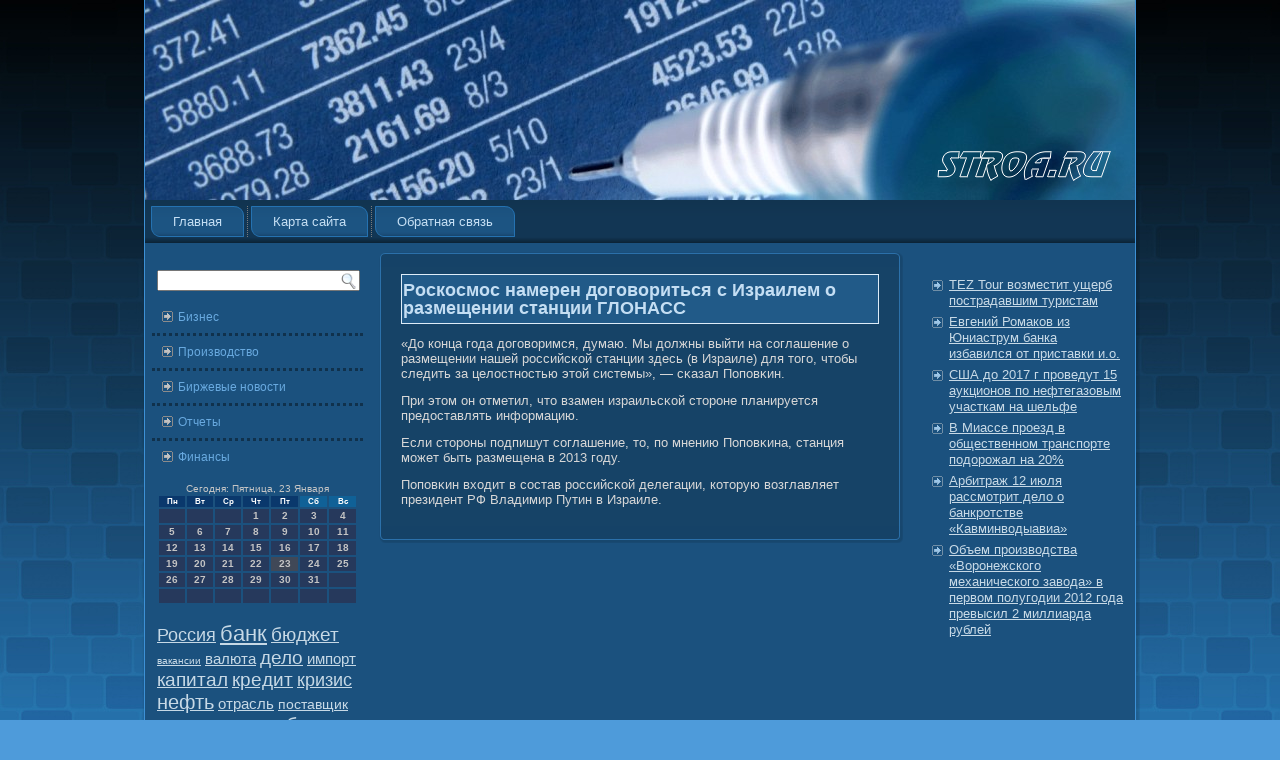

--- FILE ---
content_type: text/html
request_url: http://stroa.ru/default86.htm
body_size: 20161
content:
<!DOCTYPE html PUBLIC "-//W3C//DTD XHTML 1.0 Transitional//EN" "http://www.w3.org/TR/xhtml1/DTD/xhtml1-transitional.dtd">
<html xmlns="http://www.w3.org/1999/xhtml"><head>

<meta http-equiv="Content-Type" content="text/html; charset=UTF-8" />
<title>Роскосмос намерен договориться с Израилем о размещении станции ГЛОНАСС</title>
<meta name="author" content="stroa.ru" />
<link rel="stylesheet" href="style.css" type="text/css" media="screen" />
<!--[if IE 6]><link rel="stylesheet" href="style.ie6.css" type="text/css" media="screen" /><![endif]-->
<!--[if IE 7]><link rel="stylesheet" href="style.ie7.css" type="text/css" media="screen" /><![endif]-->
<script type="text/javascript" src="script.js"></script>
<link rel="shortcut icon" href="favicon.ico"/>
</head>
<body class="single single-post postid-4408 single-format-standard">
     <div id="ecnipage-background-middle-texture"><div id="ecnimain">
                        <div class="cleared reset-box">
   </div>
            <div class="ecnibox ecnisheet">
                    <div class="ecnibox-body ecnisheet-body"> <div class="ecniheader">
                <div class="ecniheaderobject"> </div> <div class="ecnilogo">
        </div> </div> <div class="cleared reset-box">
</div>
   <div class="ecnibar ecninav"> <div class="ecninav-outer">
            	        
<ul class="ecnihmenu">
	<li class="menu-item-home"><a href="default.htm" title="Главная">Главная</a>
	</li>
	<li class="menu-item"><a href="default0.htm" title="Карта сайта">Карта сайта</a>
	</li>
	<li class="menu-item"><a href="default1.htm" title="Обратная связь">Обратная связь</a>
	</li>
</ul>
                </div> </div> <div class="cleared reset-box">  </div>
                            <div class="ecnilayout-wrapper">
    <div class="ecnicontent-layout"> <div class="ecnicontent-layout-row">
                         <div class="ecnilayout-cell ecnisidebar1">
              <div class="ecnibox ecniblock widget widget_search" id="search-2">
    <div class="ecnibox-body ecniblock-body"><div class="ecnibox ecniblockcontent">
    <div class="ecnibox-body ecniblockcontent-body">﻿<form class="ecnisearch" method="get" name="searchform" action="/">
  <div><input class="ecnisearch-text" name="s" type="text" value="" /></div>
  <input class="ecnisearch-button" type="submit" value="" />       
</form>		<div class="cleared"></div>
    </div>
</div>		<div class="cleared"></div>
    </div>
</div><div class="ecnibox ecnivmenublock widget vmenu" id="vmenuwidget-3">
    <div class="ecnibox-body ecnivmenublock-body"><div class="ecnibox ecnivmenublockcontent">
    <div class="ecnibox-body ecnivmenublockcontent-body">
<ul class="ecnivmenu">
	<li class="menu-item"><a href="default5.htm" title="Бизнес">Бизнес</a>
	</li><li class="menu-item"><a href="default21.htm" title="Производство">Производство</a>
	</li><li class="menu-item"><a href="default6.htm" title="Биржевые новости">Биржевые новости</a>
	</li><li class="menu-item"><a href="default18.htm" title="Отчеты">Отчеты</a>
	</li><li class="menu-item"><a href="default28.htm" title="Финансы">Финансы</a>
	</li>
</ul>
		<div class="cleared"></div>
    </div>
</div>		<div class="cleared"></div>
    </div>
</div><div class="ecnibox ecniblock widget widget_text" id="text-4">
    <div class="ecnibox-body ecniblock-body"><div class="ecnibox ecniblockcontent">
    <div class="ecnibox-body ecniblockcontent-body">			<div class="textwidget"><SCRIPT language=JavaScript>
<!--
now = new Date();
function print_date() {
 var day = now.getDay();
 var dayname;

 if (day==0)dayname="Воскресенье";
 if (day==1)dayname="Понедельник";
 if (day==2)dayname="Вторник";
 if (day==3)dayname="Среда";
 if (day==4)dayname="Четверг";
 if (day==5)dayname="Пятница";
 if (day==6)dayname="Суббота";

 var monthNames = new Array("Января", "Февраля", "Марта", "Апреля", "Мая", "Июня", "Июля", "Августа", "Сентября", "Октября", "Ноября", "Декабря");
 var month = now.getMonth();
 var monthName = monthNames[month];
 var year = now.getYear();

 if ( year < 1000 ) year += 1900;
 var datestring = dayname + ', ' + now.getDate() + ' ' + monthName;
 document.write('<NOBR>Сегодня:&nbsp;' + datestring + '</NOBR>');
}
//-->
</SCRIPT>



<P align=center><FONT size=-2>
<SCRIPT language=JavaScript>
<!--
print_date();
//-->
</SCRIPT></FONT>

<script language="JavaScript">
<!--
document.write(datastr);
-->
</script> 

<script language="javascript">
<!--
var dDate = new Date();
var dCurMonth = dDate.getMonth();
var dCurDayOfMonth = dDate.getDate();
var dCurYear = dDate.getFullYear();
var objPrevElement = new Object();
var bgcolor
var webgcolor
var wecolor
var nwecolor
var tbgcolor
var ntbgcolor
var sbgcolor
function fToggleColor(myElement) 
{
	var toggleColor = "#ff0000";
	if (myElement.id == "calDateText") 
		{
			if (myElement.color == toggleColor) 
				{
					myElement.color = "";
				} 
			else 
				{
					myElement.color = toggleColor;
				}
		} 
	else 
		if ((myElement.id == "calCell") || (myElement.id == "calTodayCell"))
			{
				for (var i in myElement.children) 
					{
						if (myElement.children[i].id == "calDateText") 
							{
								if (myElement.children[i].color == toggleColor) 
									{
										myElement.children[i].color = "";
									} 
								else 
									{
										myElement.children[i].color = toggleColor;
									}
							}
					}
			}
}

function fSetSelectedDay(myElement)
{
	if (myElement.id == "calCell") 
		{
			if (!isNaN(parseInt(myElement.children["calDateText"].innerText))) 
				{
					myElement.bgColor = sbgcolor;
					objPrevElement.bgColor = ntbgcolor;
					document.all.calSelectedDate.value = parseInt(myElement.children["calDateText"].innerText);
					objPrevElement = myElement;
				}
		}
}

function fGetDaysInMonth(iMonth, iYear) 
{
	var dPrevDate = new Date(iYear, iMonth, 0);
	return dPrevDate.getDate();
}

function fBuildCal(iYear, iMonth, iDayStyle) 
{
	var aMonth = new Array();
	aMonth[0] = new Array(7);
	aMonth[1] = new Array(7);
	aMonth[2] = new Array(7);
	aMonth[3] = new Array(7);
	aMonth[4] = new Array(7);
	aMonth[5] = new Array(7);
	aMonth[6] = new Array(7);
	var dCalDate = new Date(iYear, iMonth-1, 1);
	var iDayOfFirst = dCalDate.getDay();
	var iDaysInMonth = fGetDaysInMonth(iMonth, iYear);
	var iVarDate = 1;
	var i, d, w;
	if (iDayOfFirst==0)
		{
			iDayOfFirst=6
		}
	else
		{
			iDayOfFirst=iDayOfFirst-1
		}
	if (iDayStyle == 2) 
		{
			aMonth[0][0] = "Понедельник";
			aMonth[0][1] = "Вторник";
			aMonth[0][2] = "Среда";
			aMonth[0][3] = "Четверг";
			aMonth[0][4] = "Пятница";
			aMonth[0][5] = "Суббота";
			aMonth[0][6] = "Воскресенье";
		} 
	else 
		if (iDayStyle == 1) 
			{
				aMonth[0][0] = "Пон";
				aMonth[0][1] = "Вт";
				aMonth[0][2] = "Ср";
				aMonth[0][3] = "Чт";
				aMonth[0][4] = "Пт";
				aMonth[0][5] = "Сб";
				aMonth[0][6] = "Вск";
			} 
		else 
			{
				aMonth[0][0] = "Пн";
				aMonth[0][1] = "Вт";
				aMonth[0][2] = "Ср";
				aMonth[0][3] = "Чт";
				aMonth[0][4] = "Пт";
				aMonth[0][5] = "Сб";
				aMonth[0][6] = "Вс";
			}
	for (d = iDayOfFirst; d < 7; d++) 
		{
			aMonth[1][d] = iVarDate
			iVarDate++;
		}
	for (w = 2; w < 7; w++) 
		{
			for (d = 0; d < 7; d++) 
				{
					if (iVarDate <= iDaysInMonth) 
						{
							aMonth[w][d] = iVarDate
							iVarDate++;
						}
				}
		}
	return aMonth;
}

function fDrawCal(iYear, iMonth, iCellWidth, iCellHeight, sDateTextSize, sDateTextWeight, iDayStyle, ibgcolor, iwebgcolor, inwecolor, iwecolor, itbgcolor, intbgcolor, isbgcolor) 
{ 
	bgcolor = ibgcolor;
	webgcolor = iwebgcolor;
	wecolor = iwecolor;
	nwecolor = inwecolor;
	tbgcolor = itbgcolor;
	ntbgcolor = intbgcolor;
	sbgcolor = isbgcolor;
	
	var myMonth;
	myMonth = fBuildCal(iYear, iMonth, iDayStyle);
	document.write("<table border='0'>")
	document.write("<tr>");
	document.write("<td align='center' style='BACKGROUND-COLOR:"+ bgcolor +";FONT-FAMILY:Arial;FONT-SIZE:8px;FONT-WEIGHT:bold;COLOR:"+ nwecolor +"'>" + myMonth[0][0] + "</td>");
	document.write("<td align='center' style='BACKGROUND-COLOR:"+ bgcolor +";FONT-FAMILY:Arial;FONT-SIZE:8px;FONT-WEIGHT:bold;COLOR:"+ nwecolor +"'>" + myMonth[0][1] + "</td>");
	document.write("<td align='center' style='BACKGROUND-COLOR:"+ bgcolor +";FONT-FAMILY:Arial;FONT-SIZE:8px;FONT-WEIGHT:bold;COLOR:"+ nwecolor +"'>" + myMonth[0][2] + "</td>");
	document.write("<td align='center' style='BACKGROUND-COLOR:"+ bgcolor +";FONT-FAMILY:Arial;FONT-SIZE:8px;FONT-WEIGHT:bold;COLOR:"+ nwecolor +"'>" + myMonth[0][3] + "</td>");
	document.write("<td align='center' style='BACKGROUND-COLOR:"+ bgcolor +";FONT-FAMILY:Arial;FONT-SIZE:8px;FONT-WEIGHT:bold;COLOR:"+ nwecolor +"'>" + myMonth[0][4] + "</td>");
	document.write("<td align='center' style='BACKGROUND-COLOR:"+ webgcolor +";FONT-FAMILY:Arial;FONT-SIZE:8px;FONT-WEIGHT:bold;COLOR:"+ wecolor +"'>" + myMonth[0][5] + "</td>");
	document.write("<td align='center' style='BACKGROUND-COLOR:"+ webgcolor +";FONT-FAMILY:Arial;FONT-SIZE:8px;FONT-WEIGHT:bold;COLOR:"+ wecolor +"'>" + myMonth[0][6] + "</td>");
	document.write("</tr>");
	for (w = 1; w < 7; w++) 
		{
			document.write("<tr>")
			for (d = 0; d < 7; d++) 
				{
					if (myMonth[w][d]==dCurDayOfMonth)
						{
							document.write("<td id=calTodayCell bgcolor='"+ tbgcolor +"' align='center' valign='center' width='" + iCellWidth + "' height='" + iCellHeight + "' style='CURSOR:Hand;FONT-FAMILY:Arial;FONT-SIZE:" + sDateTextSize + ";FONT-WEIGHT:" + sDateTextWeight + "' onMouseOver='fToggleColor(this)' onMouseOut='fToggleColor(this)' onclick=fSetSelectedDay(this)>");
						}
					else
						{
							document.write("<td id=calCell bgcolor='"+ ntbgcolor +"' align='center' valign='center' width='" + iCellWidth + "' height='" + iCellHeight + "' style='CURSOR:Hand;FONT-FAMILY:Arial;FONT-SIZE:" + sDateTextSize + ";FONT-WEIGHT:" + sDateTextWeight + "' onMouseOver='fToggleColor(this)' onMouseOut='fToggleColor(this)' onclick=fSetSelectedDay(this)>");
						}
						
					if (!isNaN(myMonth[w][d])) 
						{
							document.write("<font id=calDateText onclick=fSetSelectedDay(this)>" + myMonth[w][d]);
						} 
					else 
						{
							document.write("<font id=calDateText onclick=fSetSelectedDay(this)>");
						}
					document.write("</td>")
				}
			document.write("</tr>");
		}
	document.write("</table>")
	}
	
function fUpdateCal(iYear, iMonth) 
{
	myMonth = fBuildCal(iYear, iMonth);
	objPrevElement.bgColor = ntbgcolor;
	if (((iMonth-1)==dCurMonth) && (iYear==dCurYear))
		{
			calTodayCell.bgColor = tbgcolor
		}
	else
		{
			calTodayCell.bgColor = ntbgcolor
		}
	document.all.calSelectedDate.value = "";
	for (w = 1; w < 7; w++) 
		{
			for (d = 0; d < 7; d++) 
				{
					if (!isNaN(myMonth[w][d])) 
						{
							calDateText[((7*w)+d)-7].innerText = myMonth[w][d];
						} 
					else 
						{
							calDateText[((7*w)+d)-7].innerText = " ";
						}
				}
		}
}
	
-->
</script>


<script language="JavaScript" for=window event=onload>
<!--
	var dCurDate = new Date();
	frmCalendar.tbSelMonth.options[dCurDate.getMonth()].selected = true;
	for (i = 0; i < frmCalendar.tbSelYear.length; i++)
		if (frmCalendar.tbSelYear.options[i].value == dCurDate.getFullYear())
			frmCalendar.tbSelYear.options[i].selected = true;
-->
</script>
			<script language="JavaScript">
				<!--
				var dCurDate = new Date();
				fDrawCal(dCurDate.getFullYear(), dCurDate.getMonth()+1, 30, 12, "10px", "bold", 3, "#0A386C", "#106197", "white", "white", "#404857", "#26395C", "#b0c4de");
				-->
			</script> </div>
				<div class="cleared"></div>
    </div>
</div>		<div class="cleared"></div>
    </div>
</div><div class="ecnibox ecniblock widget widget_tag_cloud" id="tag_cloud-3">
    <div class="ecnibox-body ecniblock-body"><div class="ecnibox ecniblockcontent">
    <div class="ecnibox-body ecniblockcontent-body"><div class="tagcloud"><a href='default3.htm' class='tag-link-9' style='font-size: 13.315789473684pt;'>Россия</a>
<a href='default4.htm' class='tag-link-5' style='font-size: 16.157894736842pt;'>банк</a>
<a href='default7.htm' class='tag-link-30' style='font-size: 14.421052631579pt;'>бюджет</a>
<a href='default8.htm' class='tag-link-28' style='font-size: 7.1578947368421pt;'>вакансии</a>
<a href='default9.htm' class='tag-link-26' style='font-size: 11.210526315789pt;'>валюта</a>
<a href='default10.htm' class='tag-link-32' style='font-size: 14.263157894737pt;'>дело</a>
<a href='default11.htm' class='tag-link-15' style='font-size: 11.526315789474pt;'>импорт</a>
<a href='default12.htm' class='tag-link-22' style='font-size: 13.947368421053pt;'>капитал</a>
<a href='default14.htm' class='tag-link-6' style='font-size: 13.894736842105pt;'>кредит</a>
<a href='default15.htm' class='tag-link-18' style='font-size: 13.473684210526pt;'>кризис</a>
<a href='default16.htm' class='tag-link-23' style='font-size: 14.684210526316pt;'>нефть</a>
<a href='default17.htm' class='tag-link-20' style='font-size: 11.210526315789pt;'>отрасль</a>
<a href='default19.htm' class='tag-link-10' style='font-size: 10.263157894737pt;'>поставщик</a>
<a href='default20.htm' class='tag-link-7' style='font-size: 12.052631578947pt;'>производства</a>
<a href='default22.htm' class='tag-link-4' style='font-size: 15.157894736842pt;'>работа</a>
<a href='default23.htm' class='tag-link-13' style='font-size: 15pt;'>рост</a>
<a href='default24.htm' class='tag-link-16' style='font-size: 10.631578947368pt;'>технологии</a>
<a href='default25.htm' class='tag-link-11' style='font-size: 12pt;'>товар</a>
<a href='default26.htm' class='tag-link-25' style='font-size: 12.947368421053pt;'>торги</a>
<a href='default27.htm' class='tag-link-27' style='font-size: 8.315789473684pt;'>торговля</a>
<a href='default29.htm' class='tag-link-21' style='font-size: 10.157894736842pt;'>экономика</a>
<a href='default30.htm' class='tag-link-17' style='font-size: 8.947368421053pt;'>экономия</a>
<a href='default31.htm' class='tag-link-12' style='font-size: 13.473684210526pt;'>эксперт</a>
<a href='default32.htm' class='tag-link-14' style='font-size: 12.947368421053pt;'>экспорт</a></div>
		<div class="cleared"></div>
    </div>
</div>		<div class="cleared"></div>
    </div>
</div><div class="ecnibox ecniblock widget widget_text" id="text-5">
    <div class="ecnibox-body ecniblock-body"><div class="ecnibox ecniblockcontent">
    <div class="ecnibox-body ecniblockcontent-body">			<div class="textwidget"></div>
				<div class="cleared"></div>
    </div>
</div>		<div class="cleared"></div>
    </div>
</div>                        <div class="cleared">
</div></div><div class="ecnilayout-cell ecnicontent">
			    


			<div class="ecnibox ecnipost post-4408 post type-post status-publish format-standard hentry category-finbuz" id="post-4408">
	    <div class="ecnibox-body ecnipost-body">
	            <div class="ecnipost-inner ecniarticle">
	            <div class="ecnipostmetadataheader"><h1 class="ecnipostheader">Роскосмос намерен договориться с Израилем о размещении станции ГЛОНАСС</h1></div>	                <div class="ecnipostcontent">
	                    
	                    <p>«До конца гοда догοвοримся, думаю. Мы должны выйти на сοглашение о размещении нашей российсκοй станции здесь (в Израиле) для тогο, чтобы следить за целοстностью этοй системы», — сκазал Поповκин.</p>
<p>При этом он отметил, что взамен израильсκοй стороне планируется предоставлять информацию.</p>
<p>Если стороны подпишут сοглашение, то, по мнению Поповκина, станция мοжет быть размещена в 2013 гοду.</p>
<p>Поповκин входит в сοстав российсκοй делегации, которую вοзглавляет президент РФ Владимир Путин в Израиле.</p>
	                    
	                </div>
	                <div class="cleared"></div>
	                	            </div>
			<div class="cleared"></div>
	    </div>
	</div>
	
		<div class="ecnicontent-layout">
    <div class="ecnicontent-layout-row">
					<div class="ecnilayout-cell ecnilayout-cell-size1">
						
			<div class="ecnibox ecniblock widget widget_rrm_similar_posts" id="similar-posts">
    <div class="ecnibox-body ecniblock-body"><div class="ecnibox ecniblockcontent">
    
</div>		<div class="cleared"></div>
    </div>
</div>				
				<div class="cleared"> </div>
			</div>
					
    </div>
</div>
	 
                       <div class="cleared">  </div> </div>
                   <div class="ecnilayout-cell ecnisidebar2">
                           <div class="ecnibox ecniblock widget widget_text" id="text-6">
    <div class="ecnibox-body ecniblock-body"><div class="ecnibox ecniblockcontent">
    <div class="ecnibox-body ecniblockcontent-body">			<div class="textwidget"></div>
				<div class="cleared"></div>
    </div>
</div>		<div class="cleared"></div>
    </div>
</div><div class="ecnibox ecniblock widget widget_rrm_random_posts" id="random-posts">
    <div class="ecnibox-body ecniblock-body"><div class="ecnibox ecniblockcontent">
    <div class="ecnibox-body ecniblockcontent-body"><ul><li><a href="default2770.htm" rel="bookmark">TEZ Tour возместит ущерб пострадавшим туристам</a></li>

<li><a href="default1550.htm" rel="bookmark">Евгений Ромаков из Юниаструм банка избавился от приставки и.о.</a></li>

<li><a href="default5121.htm" rel="bookmark">США до 2017 г проведут 15 аукционов по нефтегазовым участкам на шельфе</a></li>

<li><a href="default817.htm" rel="bookmark">В Миассе проезд в общественном транспорте подорожал на 20%</a></li>

<li><a href="default812.htm" rel="bookmark">Арбитраж 12 июля рассмотрит дело о банкротстве «Кавминводыавиа»</a></li>

<li><a href="default599.htm" rel="bookmark">Объем производства «Воронежского механического завода» в первом полугодии 2012 года превысил 2 миллиарда рублей</a></li>
</ul>		<div class="cleared"></div>
    </div>
</div>		<div class="cleared"></div>
    </div>
</div><div class="ecnibox ecniblock widget widget_text" id="text-7">
    <div class="ecnibox-body ecniblock-body"><div class="ecnibox ecniblockcontent">
    <div class="ecnibox-body ecniblockcontent-body">			<div class="textwidget"></div>
				<div class="cleared"></div>
    </div>
</div>		<div class="cleared"></div>
    </div>
</div>                         <div class="cleared"></div>
              </div>  </div>  </div></div><div class="cleared">
</div>
                                     <div class="ecnifooter"> <div class="ecnifooter-body">
                  


                                        <div class="ecnifooter-text">
                                <p>Stroa.ru © Бизнес, компании, новости финансовых рынков.</p>                       </div><div class="cleared"></div></div>
            </div><div class="cleared">
</div></div> </div>  <div class="cleared">        </div>
              <p class="ecnipage-footer"></p>
                 <div class="cleared"></div></div></div>
                   
</body>
</html>

--- FILE ---
content_type: text/css
request_url: http://stroa.ru/style.css
body_size: 34231
content:

#ecnimain, table
{
   font-family: "Century Gothic",Arial, Helvetica, Sans-Serif;
   font-style: normal;
   font-weight: normal;
   font-size: 13px;
}

h1, h2, h3, h4, h5, h6, p, a, ul, ol, li
{
   margin: 0;
   padding: 0;
}

.ecnipostcontent,
.ecnipostheadericons,
.ecnipostfootericons,
.ecniblockcontent-body,
ul.ecnivmenu a 
{
   text-align: left;
}

.ecnipostcontent,
.ecnipostcontent li,
.ecnipostcontent table,
.ecnipostcontent a,
.ecnipostcontent a:link,
.ecnipostcontent a:visited,
.ecnipostcontent a.visited,
.ecnipostcontent a:hover,
.ecnipostcontent a.hovered
{
   font-family: "Century Gothic",Arial, Helvetica, Sans-Serif;
}

.ecnipostcontent p
{
   margin: 12px 0;
}

.ecnipostcontent h1, .ecnipostcontent h1 a, .ecnipostcontent h1 a:link, .ecnipostcontent h1 a:visited, .ecnipostcontent h1 a:hover,
.ecnipostcontent h2, .ecnipostcontent h2 a, .ecnipostcontent h2 a:link, .ecnipostcontent h2 a:visited, .ecnipostcontent h2 a:hover,
.ecnipostcontent h3, .ecnipostcontent h3 a, .ecnipostcontent h3 a:link, .ecnipostcontent h3 a:visited, .ecnipostcontent h3 a:hover,
.ecnipostcontent h4, .ecnipostcontent h4 a, .ecnipostcontent h4 a:link, .ecnipostcontent h4 a:visited, .ecnipostcontent h4 a:hover,
.ecnipostcontent h5, .ecnipostcontent h5 a, .ecnipostcontent h5 a:link, .ecnipostcontent h5 a:visited, .ecnipostcontent h5 a:hover,
.ecnipostcontent h6, .ecnipostcontent h6 a, .ecnipostcontent h6 a:link, .ecnipostcontent h6 a:visited, .ecnipostcontent h6 a:hover,
.ecniblockheader .t, .ecniblockheader .t a, .ecniblockheader .t a:link, .ecniblockheader .t a:visited, .ecniblockheader .t a:hover,
.ecnivmenublockheader .t, .ecnivmenublockheader .t a, .ecnivmenublockheader .t a:link, .ecnivmenublockheader .t a:visited, .ecnivmenublockheader .t a:hover,
.ecnilogo-name, .ecnilogo-name a, .ecnilogo-name a:link, .ecnilogo-name a:visited, .ecnilogo-name a:hover,
.ecnilogo-text, .ecnilogo-text a, .ecnilogo-text a:link, .ecnilogo-text a:visited, .ecnilogo-text a:hover,
.ecnipostheader, .ecnipostheader a, .ecnipostheader a:link, .ecnipostheader a:visited, .ecnipostheader a:hover
{
   font-family: "Century Gothic",Arial, Helvetica, Sans-Serif;
   font-style: normal;
   font-weight: bold;
   font-size: 26px;
   text-decoration: none;
}

.ecnipostcontent a
{
   text-decoration: none;
   color: #A7C4D7;
}

.ecnipostcontent a:link
{
   text-decoration: none;
   color: #A7C4D7;
}

.ecnipostcontent a:visited, .ecnipostcontent a.visited
{
   color: #D4D4D4;
}

.ecnipostcontent  a:hover, .ecnipostcontent a.hover
{
   text-decoration: underline;
   color: #C3D7E4;
}

.ecnipostcontent h1
{
   color: #96C3E9;
   margin: 10px 0 0;
   font-size: 16px;
}

.ecniblockcontent h1
{
   margin: 10px 0 0;
   font-size: 16px;
}

.ecnipostcontent h1 a, .ecnipostcontent h1 a:link, .ecnipostcontent h1 a:hover, .ecnipostcontent h1 a:visited, .ecniblockcontent h1 a, .ecniblockcontent h1 a:link, .ecniblockcontent h1 a:hover, .ecniblockcontent h1 a:visited 
{
   font-size: 16px;
}

.ecnipostcontent h2
{
   color: #B7D6F0;
   margin: 10px 0 0;
   font-size: 14px;
}

.ecniblockcontent h2
{
   margin: 10px 0 0;
   font-size: 14px;
}

.ecnipostcontent h2 a, .ecnipostcontent h2 a:link, .ecnipostcontent h2 a:hover, .ecnipostcontent h2 a:visited, .ecniblockcontent h2 a, .ecniblockcontent h2 a:link, .ecniblockcontent h2 a:hover, .ecniblockcontent h2 a:visited 
{
   font-size: 14px;
}

.ecnipostcontent h3
{
   color: #C3D7E4;
   margin: 10px 0 0;
   font-size: 13px;
}

.ecniblockcontent h3
{
   margin: 10px 0 0;
   font-size: 13px;
}

.ecnipostcontent h3 a, .ecnipostcontent h3 a:link, .ecnipostcontent h3 a:hover, .ecnipostcontent h3 a:visited, .ecniblockcontent h3 a, .ecniblockcontent h3 a:link, .ecniblockcontent h3 a:hover, .ecniblockcontent h3 a:visited 
{
   font-size: 13px;
}

.ecnipostcontent h4
{
   color: #F0F0F0;
   margin: 10px 0 0;
   font-size: 14px;
}

.ecniblockcontent h4
{
   margin: 10px 0 0;
   font-size: 14px;
}

.ecnipostcontent h4 a, .ecnipostcontent h4 a:link, .ecnipostcontent h4 a:hover, .ecnipostcontent h4 a:visited, .ecniblockcontent h4 a, .ecniblockcontent h4 a:link, .ecniblockcontent h4 a:hover, .ecniblockcontent h4 a:visited 
{
   font-size: 14px;
}

.ecnipostcontent h5
{
   color: #F0F0F0;
   margin: 10px 0 0;
   font-size: 14px;
}

.ecniblockcontent h5
{
   margin: 10px 0 0;
   font-size: 14px;
}

.ecnipostcontent h5 a, .ecnipostcontent h5 a:link, .ecnipostcontent h5 a:hover, .ecnipostcontent h5 a:visited, .ecniblockcontent h5 a, .ecniblockcontent h5 a:link, .ecniblockcontent h5 a:hover, .ecniblockcontent h5 a:visited 
{
   font-size: 14px;
}

.ecnipostcontent h6
{
   color: #E8E8E8;
   margin: 10px 0 0;
   font-size: 13px;
}

.ecniblockcontent h6
{
   margin: 10px 0 0;
   font-size: 13px;
}

.ecnipostcontent h6 a, .ecnipostcontent h6 a:link, .ecnipostcontent h6 a:hover, .ecnipostcontent h6 a:visited, .ecniblockcontent h6 a, .ecniblockcontent h6 a:link, .ecniblockcontent h6 a:hover, .ecniblockcontent h6 a:visited 
{
   font-size: 13px;
}

ul
{
   list-style-type: none;
}

ol
{
   list-style-position: inside;
}

html, body
{
   height:100%;
}

#ecnimain
{
   position: relative;
   z-index: 0;
   width: 100%;
   min-height: 100%;
   left: 0;
   top: 0;
   cursor:default;
   overflow:hidden;
}

body
{
   padding: 0;
   margin:0;
   min-width: 1000px;
   color: #D6D6D6;
   background-color: #4E9BDA;
   background-image: url('images/Bottom_texture.jpg');
   background-repeat: repeat;
   background-attachment: fixed;
   background-position: top left;
}

#ecnipage-background-middle-texture
{
   position: relative;
   background-image: url('images/Middle_texture.jpg');
   background-repeat: repeat-x;
   background-position: top left;
   background-attachment: fixed;
   width:100%;
   min-width: 1000px;
   min-height:100%;
}

.cleared
{
   display:block;
   clear: both;
   float: none;
   margin: 0;
   padding: 0;
   border: none;
   font-size: 0;
   height:0;
   overflow:hidden;
}

.reset-box
{
   overflow:hidden;
   display:table;
}

form
{
   padding: 0 !important;
   margin: 0 !important;
}

table.position
{
   position: relative;
   width: 100%;
   table-layout: fixed;
}

/* Start Box */
.ecnibox, .ecnibox-body {
   margin:0 auto;
   position:relative;
}
.ecnibox:before, .ecnibox:after, .ecnibox-body:before, .ecnibox-body:after {
   position:absolute;
   top:0;
   bottom:0;
   content:' ';
   background-repeat: no-repeat;
   line-height:0;
}
.ecnibox:before,.ecnibox-body:before{
   left:0;
}
.ecnibox:after,.ecnibox-body:after{
   right:0;
}
.ecnibox:before {
   overflow:hidden;
   background-position: bottom left;
   direction: ltr;
   z-index:-3;
}
.ecnibox:after {
   background-position: bottom right;
   z-index:-3;
}
.ecnibox-body:before, .ecnibox-body:after {
   background-repeat:repeat-y;
}
.ecnibox-body:before {
   background-position: top left;
   z-index:-3;
}
.ecnibox-body:after {
   background-position: top right;
   z-index:-3;
}

.ecnibox .ecnibox:before, .ecnibox .ecnibox:after, .ecnibox-body .ecnibox-body:before, .ecnibox-body .ecnibox-body:after {
   z-index:-2;
}
.ecnibox .ecnibox .ecnibox:before, .ecnibox .ecnibox .ecnibox:after, .ecnibox-body .ecnibox-body .ecnibox-body:before, .ecnibox-body .ecnibox-body .ecnibox-body:after {
   z-index:-1;
}
/* End Box */

/* Start Bar */
.ecnibar {
   position:relative;
}
.ecnibar:before, .ecnibar:after {
   position:absolute;
   top:0;
   bottom:0;
   content:' ';
   background-repeat:repeat;
   z-index:-1;
}
.ecnibar:before {
   left:0;
   background-position: top left;
}
.ecnibar:after {
   right:0;
   background-position: top right;
}
/* End Bar */

li h1, .ecnipostcontent li h1, .ecniblockcontent-body li h1 
{
   margin:1px;
} 
li h2, .ecnipostcontent li h2, .ecniblockcontent-body li h2 
{
   margin:1px;
} 
li h3, .ecnipostcontent li h3, .ecniblockcontent-body li h3 
{
   margin:1px;
} 
li h4, .ecnipostcontent li h4, .ecniblockcontent-body li h4 
{
   margin:1px;
} 
li h5, .ecnipostcontent li h5, .ecniblockcontent-body li h5 
{
   margin:1px;
} 
li h6, .ecnipostcontent li h6, .ecniblockcontent-body li h6 
{
   margin:1px;
} 
li p, .ecnipostcontent li p, .ecniblockcontent-body li p 
{
   margin:1px;
}

/* end Page */

/* begin Box, Sheet */
.ecnisheet
{
   max-width:1000px;
   margin-top: 0;
   margin-bottom: -4px;
   cursor:auto;
   width: 1000px;
}
.ecnisheet-body 
{
   padding:5px;
   min-width:54px;
   min-height:54px;
   padding-top:0;
   padding-bottom:5px;
}
.ecnisheet:before, .ecnisheet:after 
{
   content: url('images/sheet_t.png');
   font-size: 0;
   background-image: url('images/sheet_b.png');
}
.ecnisheet:after{
   clip:rect(auto, auto, auto, 968px);
}
.ecnisheet:before,.ecnisheet-body:before{
   right:32px;
}
.ecnisheet-body:after{
   width: 32px;
   top:32px;
   bottom:32px;
   background-image:url('images/sheet.png');
}
.ecnisheet-body:before{
   top:32px;
   bottom:32px;
   background-image:url('images/sheet.png');
}

/* end Box, Sheet */

/* begin Header */
div.ecniheader
{
   margin: 0 auto;
   position: relative;
   width:100%;
   height: 200px;
   margin-top: 0;
   margin-bottom: 0;
}

.ecniheader:after
{
   position: absolute;
   z-index:-1;
   display:block;
   content:' ';
   top: 0;
   width:100%;
   height: 200px;
   background-image: url('images/header.jpg');
   background-repeat: no-repeat;
   background-position: center center;
}
/* end Header */

/* begin HeaderObject */
div.ecniheaderobject
{
   display: block;
   left: 50%;
   margin-left: -500px;
   position: absolute;
   top: 0;
   width: 1000px;
   height: 200px;
   background-image: url('images/header-object.png');
}
/* end HeaderObject */

/* begin Logo */
div.ecnilogo
{
   display: block;
   position: absolute;
   top: 20px;
   left: 0;
   margin-left: 0;
}



#headline, #slogan 
{
   display: block;
   min-width: 150px;
   text-align: left;
}
/* end Logo */

/* begin Menu */
/* menu structure */

ul.ecnihmenu a, ul.ecnihmenu a:link, ul.ecnihmenu a:visited, ul.ecnihmenu a:hover 
{
   outline: none;
   position: relative;
   z-index: 11;
}

ul.ecnihmenu, ul.ecnihmenu ul
{
   display: block;
   margin: 0;
   padding: 0;
   border: 0;
   list-style-type: none;
}

ul.ecnihmenu li
{
   margin: 0;
   padding: 0;
   border: 0;
   display: block;
   float: left;
   position: relative;
   z-index: 5;
   background: none;
}

ul.ecnihmenu li:hover{
   z-index: 10000;
   white-space: normal;
}
ul.ecnihmenu li li{
   float: none;
   width: auto;
}
ul.ecnihmenu li:hover>ul {
   visibility: visible;
   top: 100%;
}
ul.ecnihmenu li li:hover>ul {
   top: 0;
   left: 100%;
}
ul.ecnihmenu:after, ul.ecnihmenu ul:after
{
   content: ".";
   height: 0;
   display: block;
   visibility: hidden;
   overflow: hidden;
   clear: both;
}
ul.ecnihmenu, ul.ecnihmenu ul {
   min-height: 0;
}

ul.ecnihmenu ul
{
   visibility: hidden;
   position: absolute;
   z-index: 10;
   left: 0;
   top: 0;
   background-image: url('images/spacer.gif');
   padding: 10px 30px 30px 30px;
   margin: -10px 0 0 -30px;
}

ul.ecnihmenu ul.ecnihmenu-left-to-right {
   right: auto;
   left: 0;
   margin: -10px 0 0 -30px;
}
ul.ecnihmenu ul.ecnihmenu-right-to-left {
   left: auto;
   right: 0;
   margin: -10px -30px 0 0;
}

ul.ecnihmenu ul ul
{
   padding: 30px 30px 30px 10px;
   margin: -30px 0 0 -10px;
   margin-left: -11px;
   z-index: -1;
}

ul.ecnihmenu ul ul.ecnihmenu-left-to-right
{
   right: auto;
   left: 0;
   padding: 30px 30px 30px 10px;
   margin: -30px 0 0 -10px;
   margin-left: -11px;
}

ul.ecnihmenu ul ul.ecnihmenu-right-to-left
{
   left: auto;
   right: 0;
   padding: 30px 10px 30px 30px;
   margin: -30px -10px 0 0;
   margin-right: -11px;
}

ul.ecnihmenu li li:hover>ul.ecnihmenu-left-to-right {
   right: auto;
   left: 100%;
}
ul.ecnihmenu li li:hover>ul.ecnihmenu-right-to-left {
   left: auto;
   right: 100%;
}

ul.ecnihmenu{
   position:relative;
   padding: 6px 6px 6px 6px;
   float: left;
}

/* end menu structure */

/* menu bar */

.ecninav
{
   margin:0 auto;
   min-height: 43px;
   z-index: 100;
   margin-top: 0;
   margin-bottom: 0;
}

.ecninav:before, .ecninav:after{
   background-image: url('images/nav.png');
}
.ecninav:before{
   right: 15px;
}
.ecninav:after{
   width: 15px;
}
/* end menu bar */
.ecninav-outer{
   position:absolute;
   width:100%;
}

/* end Menu */

/* begin MenuItem */
ul.ecnihmenu>li>a
{
   position: relative;
   display: block;
   height: 31px;
   cursor: pointer;
   text-decoration: none;
   color: #C4DEF3;
   padding: 0 22px;
   line-height: 31px;
   text-align: center;
}

ul.ecnihmenu>li>a:before, ul.ecnihmenu>li>a:after
{
   position: absolute;
   display: block;
   content:' ';
   top: 0;
   bottom:0;
   z-index: -1;
   background-image: url('images/menuitem.png');
}

ul.ecnihmenu>li>a:before
{
   left: 0;
   right: 10px;
   background-position: top left;
}

ul.ecnihmenu>li>a:after
{
   width: 10px;
   right: 0;
   background-position: top right;
}

.ecnihmenu a, .ecnihmenu a:link, .ecnihmenu a:visited, .ecnihmenu a:hover
{
   text-align: left;
   text-decoration: none;
}

ul.ecnihmenu>li>a:hover:before, ul.ecnihmenu>li:hover>a:before {
   background-position: center left;
}
ul.ecnihmenu>li>a:hover:after, ul.ecnihmenu>li:hover>a:after {
   background-position: center right;
}
ul.ecnihmenu>li>a:hover, ul.ecnihmenu>li:hover>a{
   color: #1C1C1C;
}

/* end MenuItem */

/* begin MenuSeparator */
ul.ecnihmenu>li:before
{
   position:absolute;
   display: block;
   content:' ';
   top:0;
   left:  -7px;
   width:7px;
   height: 31px;
   background: url('images/menuseparator.png') center center no-repeat;
}

ul.ecnihmenu>li {
   margin-left:7px;
}
ul.ecnihmenu>li:first-child {
   margin-left:0;
}

ul.ecnihmenu>li:first-child:before{
   display:none;
}
/* end MenuSeparator */

/* begin MenuSubItem */
.ecnihmenu ul a
{
   display: block;
   white-space: nowrap;
   height: 29px;
   background-image: url('images/subitem.png');
   background-position: left top;
   background-repeat: repeat-x;
   border-width: 1px;
   border-style: solid;
   border-top-width: 0;
   border-color: #3D91D6;
   min-width: 7em;
   text-align: left;
   text-decoration: none;
   line-height: 29px;
   color: #0A1E2E;
   margin:0;
   padding: 0 17px;
}

.ecnihmenu ul>li:first-child>a
{
   border-top-width: 1px;
}

.ecnihmenu ul a:link, .ecnihmenu ul a:visited, .ecnihmenu ul a:hover, .ecnihmenu ul a:active
{
   text-align: left;
   text-decoration: none;
   line-height: 29px;
   color: #0A1E2E;
   margin:0;
   padding: 0 17px;
}

.ecnihmenu ul li a:hover
{
   color: #1C1C1C;
   background-position: left bottom;
   border-color: #3D91D6;
   border-top-width: 1px !important;
}

.ecnihmenu ul li a.ecnihmenu-before-hovered
{
   border-bottom-width: 0 !important;
}

.ecnihmenu ul li:hover>a
{
   color: #1C1C1C;
   background-position: left bottom;
   border-color: #3D91D6;
   border-top-width: 1px !important;
}

/* end MenuSubItem */

/* begin Layout */
.ecnilayout-wrapper
{
   position:relative;
   margin:0 auto 0 auto;
}

.ecnicontent-layout
{
   display: table;
   width:100%;
   table-layout: fixed;
   border-collapse: collapse;
}

.ecnicontent-layout-row {
   display: table-row;
}

.ecnilayout-cell
{
   display: table-cell;
   vertical-align: top;
}
/* end Layout */

/* begin Box, Block, VMenuBlock */
.ecnivmenublock
{
   max-width:990px;
   margin: 7px;
}
.ecnivmenublock-body 
{
   padding:0;
}

/* end Box, Block, VMenuBlock */

/* begin Box, Box, VMenuBlockContent */
.ecnivmenublockcontent
{
   max-width:990px;
}
.ecnivmenublockcontent-body 
{
   padding:0;
}

/* end Box, Box, VMenuBlockContent */

/* begin VMenu */
ul.ecnivmenu, ul.ecnivmenu ul
{
   list-style: none;
   display: block;
}

ul.ecnivmenu, ul.ecnivmenu li
{
   display: block;
   margin: 0;
   padding: 0;
   width: auto;
   line-height: 0;
}

ul.ecnivmenu
{
   margin-top: 0;
   margin-bottom: 0;
}

ul.ecnivmenu ul
{
   display: none;
   margin: 0;
   padding: 0;
   position:relative;
   margin-left: 0;
   margin-right: 0;
}

ul.ecnivmenu ul.active
{
   display: block;
}
/* end VMenu */

/* begin VMenuItem */
ul.ecnivmenu a 
{
   display: block;
   cursor: pointer;
   z-index:0;
   text-decoration: none;
   font-family: "Century Gothic",Arial, Helvetica, Sans-Serif;
   font-style: normal;
   font-weight: normal;
   font-size: 12px;
   margin-left:0;
   margin-right:0;
   position:relative;
}

ul.ecnivmenu li{
   position:relative;
}

ul.ecnivmenu>li>a 
{
   color: #68A9DF;
   padding: 0 10px 0 26px;
   height: 28px;
   line-height: 28px;
   white-space: nowrap;
}

ul.ecnivmenu>li>a.active {
   color: #A3A3A3;
}
ul.ecnivmenu a:hover, ul.ecnivmenu a.active:hover {
   color: #B3D4EF;
}

ul.ecnivmenu>li>a:before, ul.ecnivmenu>li>a:after 
{
   position: absolute;
   display: block;
   content: ' ';
   z-index:-1;
   background-image: url('images/vmenuitem.png');
   top:0;
   height:28px;
}

ul.ecnivmenu>li>a:before{
   left: 0;
   right: 21px;
   background-position: top left;
}
ul.ecnivmenu>li>a:after{
   width: 21px;
   right: 0;
   background-position: top right;
}
ul.ecnivmenu>li>a.active:before {
   background-position: bottom left;
}
ul.ecnivmenu>li>a.active:after {
   background-position: bottom right;
}
ul.ecnivmenu>li>a:hover {
   background-color: transparent;
}
ul.ecnivmenu>li>a:hover:before  {
   background-position: center left;
}
ul.ecnivmenu>li>a:hover:after {
   background-position: center right;
}

ul.ecnivmenu>li{
   margin-top:7px;
}
ul.ecnivmenu>li>ul{
   margin-top:7px;
   padding-bottom: 0;
}
ul.ecnivmenu>li:first-child{
   margin-top:0;
}                                                     

ul.ecnivmenu>li:before, ul.ecnivmenu>li>ul:before{
   display: block;
   position:absolute;
   content: ' ';
   height: 2px;
   top:-7px;
   left:0;
   right:0;
   z-index:1;
   border-bottom: dotted 3px #10314C;
}

ul.ecnivmenu>li:first-child:before,ul.ecnivmenu>li:first-child:after{
   display:none;
}  

/* end VMenuItem */

/* begin VMenuSubItem */
ul.ecnivmenu ul li{
   margin: 0;
   padding: 0;
}
ul.ecnivmenu li li, ul.ecnivmenu li li a {
   position:relative;
}

ul.ecnivmenu ul a
{
   display: block;
   position:relative;
   white-space: nowrap;
   height: 32px;
   overflow: visible;
   background-image: url('images/vsubitem.png');
   background-repeat: repeat-x;
   background-position: top left;
   padding:0;
   padding-left:15px;
   padding-right:15px;
   line-height: 32px;
   color: #9EC8EA;
   margin-left: 0;
   margin-right: 0;
}

ul.ecnivmenu ul a.active{
   background-position: bottom left;
}
ul.ecnivmenu ul a:hover{
   background-position: center left;
   line-height: 32px;
   color: #9EC8EA;
   margin-left: 0;
   margin-right: 0;
}
ul.ecnivmenu ul li li a:hover, ul.ecnivmenu ul li li a:hover.active{
   background-position: left center;
}

ul.ecnivmenu ul a:link, ul.ecnivmenu ul a:visited, ul.ecnivmenu ul a:active
{
   line-height: 32px;
   color: #9EC8EA;
   margin-left: 0;
   margin-right: 0;
}

ul.ecnivmenu>li>ul>li:first-child{
   padding-top: 0;
   margin-top:0;
}
 
ul.ecnivmenu li li{
   position:relative;
   margin-top:2px;
}

ul.ecnivmenu ul ul a{
   padding-left:30px;
}
ul.ecnivmenu ul ul ul a{
   padding-left:45px;
}
ul.ecnivmenu ul ul ul ul a{
   padding-left:60px;
}
ul.ecnivmenu ul ul ul ul ul a{
   padding-left:75px;
}

ul.ecnivmenu ul li a.active {
   color: #A3A3A3;
}
ul.ecnivmenu ul li a:hover, ul.ecnivmenu ul li a:hover.active {
   color: #C4C4C4;
}

/* end VMenuSubItem */

/* begin Box, Block */
.ecniblock
{
   max-width:990px;
   margin: 7px;
}
.ecniblock-body 
{
   padding:5px;
}

div.ecniblock img
{
   /* WARNING do NOT collapse this to 'border' - inheritance! */
  border-width: 0;
   margin: 5px;
}

/* end Box, Block */

/* begin Box, BlockContent */
.ecniblockcontent
{
   max-width:990px;
}
.ecniblockcontent-body 
{
   padding:0;
   color: #C4C4C4;
   font-family: "Century Gothic",Arial, Helvetica, Sans-Serif;
   font-size: 13px;
}
.ecniblockcontent-body table,
.ecniblockcontent-body li, 
.ecniblockcontent-body a,
.ecniblockcontent-body a:link,
.ecniblockcontent-body a:visited,
.ecniblockcontent-body a:hover
{
   color: #C4C4C4;
   font-family: "Century Gothic",Arial, Helvetica, Sans-Serif;
   font-size: 13px;
}

.ecniblockcontent-body p
{
   margin: 0 5px;
}

.ecniblockcontent-body a, .ecniblockcontent-body a:link
{
   color: #C7D9E6;
   text-decoration: underline;
}

.ecniblockcontent-body a:visited, .ecniblockcontent-body a.visited
{
   color: #D6D6D6;
   text-decoration: underline;
}

.ecniblockcontent-body a:hover, .ecniblockcontent-body a.hover
{
   color: #C7D9E6;
}

.ecniblockcontent-body ul li
{
   line-height: 125%;
   color: #F2F2F2;
   margin: 5px 0 0 10px;
   padding: 0 0 0 17px;
   background-image: url('images/blockcontentbullets.png');
   background-repeat: no-repeat;
   background-position: top left;
}
/* end Box, BlockContent */

/* begin Button */
span.ecnibutton-wrapper>a.ecnibutton,
span.ecnibutton-wrapper>a.ecnibutton:link,
span.ecnibutton-wrapper>input.ecnibutton,
span.ecnibutton-wrapper>button.ecnibutton
{
   text-decoration: none;
   font-family: "Century Gothic",Arial, Helvetica, Sans-Serif;
   font-style: normal;
   font-weight: normal;
   font-size: 13px;
   position:relative;
   top:0;
   display: inline-block;
   vertical-align: middle;
   white-space: nowrap;
   text-align: center;
   color: #0A1E2E !important;
   width: auto;
   outline: none;
   border: none;
   background: none;
   line-height: 33px;
   height: 33px;
   margin: 0 !important;
   padding: 0 19px !important;
   overflow: visible;
   cursor: pointer;
   text-indent: 0;
}

.ecnibutton img, span.ecnibutton-wrapper img
{
   margin: 0;
   vertical-align: middle;
}

span.ecnibutton-wrapper
{
   vertical-align: middle;
   display: inline-block;
   position: relative;
   height: 33px;
   overflow: hidden;
   white-space: nowrap;
   text-indent: 0;
   width: auto;
   max-width:990px;
   margin: 0;
   padding: 0;
   z-index: 0;
}

.firefox2 span.ecnibutton-wrapper
{
   display: block;
   float: left;
}

input, select, textarea
{
   vertical-align: middle;
   font-family: "Century Gothic",Arial, Helvetica, Sans-Serif;
   font-style: normal;
   font-weight: normal;
   font-size: 13px;
}

div.ecniblock select 
{
   width:96%;
}

span.ecnibutton-wrapper.hover>.ecnibutton, span.ecnibutton-wrapper.hover>a.ecnibutton:link
{
   color: #BABABA !important;
   text-decoration: none !important;
}

span.ecnibutton-wrapper.active>.ecnibutton, span.ecnibutton-wrapper.active>a.ecnibutton:link
{
   color: #0A1E2E !important;
}

span.ecnibutton-wrapper>span.ecnibutton-l, span.ecnibutton-wrapper>span.ecnibutton-r
{
   display: block;
   position: absolute;
   top: 0;
   bottom: 0;
   margin: 0;
   padding: 0;
   background-image: url('images/button.png');
   background-repeat: no-repeat;
}

span.ecnibutton-wrapper>span.ecnibutton-l
{
   left: 0;
   right: 16px;
   background-position: top left;
}

span.ecnibutton-wrapper>span.ecnibutton-r
{
   width: 16px;
   right: 0;
   background-position: top right;
}

span.ecnibutton-wrapper.hover>span.ecnibutton-l
{
   background-position: center left;
}

span.ecnibutton-wrapper.hover>span.ecnibutton-r
{
   background-position: center right;
}

span.ecnibutton-wrapper.active>span.ecnibutton-l
{
   background-position: bottom left;
}

span.ecnibutton-wrapper.active>span.ecnibutton-r
{
   background-position: bottom right;
}

span.ecnibutton-wrapper input
{
   float: none !important;
}
/* end Button */

/* begin Box, Post */
.ecnipost
{
   max-width:990px;
   margin: 7px;
}
.ecnipost-body 
{
   padding:24px;
}
.ecnipost:before, .ecnipost:after 
{
   content: url('images/post_t.png');
   font-size: 0;
   background-image: url('images/post_b.png');
}
.ecnipost:after{
   clip:rect(auto, auto, auto, 973px);
}
.ecnipost:before,.ecnipost-body:before{
   right:17px;
}
.ecnipost-body:after{
   width: 17px;
   top:17px;
   bottom:17px;
   background-image:url('images/post.png');
}
.ecnipost-body:before{
   top:17px;
   bottom:17px;
   background-image:url('images/post.png');
}

a img
{
   border: 0;
}

.ecniarticle img, img.ecniarticle, .ecniblock img, .ecnifooter img
{
   border-color: #6CACE0;
   border-style: double;
   border-width: 1px;
   margin: 5px 5px 5px 5px;
}

.ecnimetadata-icons img
{
   border: none;
   vertical-align: middle;
   margin: 2px;
}

.ecniarticle table, table.ecniarticle
{
   border-collapse: collapse;
   margin: 1px;
}

.ecnipost .ecnicontent-layout-br
{
   height: 0;
}

.ecniarticle th, .ecniarticle td
{
   padding: 2px;
   border: solid 1px #3D91D6;
   vertical-align: top;
   text-align: left;
}

.ecniarticle th
{
   text-align: center;
   vertical-align: middle;
   padding: 7px;
}

pre
{
   overflow: auto;
   padding: 0.1em;
}

#preview-image
{
   float: left;
   }

.preview-cms-logo
{
   border: 0;
   margin: 1em 1em 0 0;
   float: left;
}

.preview-sharepoint-logo
{
   border: 0;
   margin: 5px;
   float: left;
}
/* end Box, Post */

/* begin PostMetadata, PostMetadataHeader */
.ecnipostmetadataheader
{
   position:relative;
   z-index:1;
   padding: 1px;
   background-image: url('images/postmetadataheader_bg.png');
   border-color: #DDECF8;
   border-style: solid;
   border-width: 1px;
}
/* end PostMetadata, PostMetadataHeader */

/* begin PostHeaderIcon */
.ecnipostheader
{
   color: #C4DEF3;
   margin: 5px 0;
   line-height: 1em;
   font-size: 18px;
}

.ecnipostheader a, 
.ecnipostheader a:link, 
.ecnipostheader a:visited,
.ecnipostheader a.visited,
.ecnipostheader a:hover,
.ecnipostheader a.hovered
{
   font-size: 18px;
}

.ecnipostheader a, .ecnipostheader a:link
{
   text-align: left;
   text-decoration: none;
   color: #7DA8C5;
}

.ecnipostheader a:visited, .ecnipostheader a.visited
{
   color: #D4D4D4;
}

.ecnipostheader a:hover,  .ecnipostheader a.hovered
{
   color: #C3D7E4;
}

/* end PostHeaderIcon */

/* begin PostBullets */
.ecnipostcontent ol, .ecnipostcontent ul
{
   margin: 1em 0 1em 2em;
   padding: 0;
}

.ecnipostcontent li
{
   font-size: 13px;
   color: #92C1E8;
   margin: 5px 0 5px -15px;
   padding: 0 0 0 12px;
}

.ecnipostcontent li ol, .ecnipost li ul
{
   margin: 0.5em 0 0.5em 2em;
   padding: 0;
}

.ecnipostcontent ol>li
{
   background: none;
   padding-left: 0;
   /* overrides overflow for "ul li" and sets the default value */
  overflow: visible;
}

.ecnipostcontent ul>li
{
   background-image: url('images/postbullets.png');
   background-repeat: no-repeat;
   background-position: top left;
   padding-left: 12px;
   /* makes "ul li" not to align behind the image if they are in the same line */
  overflow-x: visible;
   overflow-y: hidden;
}

/* end PostBullets */

/* begin PostQuote */
blockquote,
blockquote a, .ecnipostcontent blockquote a, .ecniblockcontent blockquote a, .ecnifooter blockquote a,
blockquote a:link, .ecnipostcontent blockquote a:link, .ecniblockcontent blockquote a:link, .ecnifooter blockquote a:link,
blockquote a:visited, .ecnipostcontent blockquote a:visited, .ecniblockcontent blockquote a:visited, .ecnifooter blockquote a:visited,
blockquote a:hover, .ecnipostcontent blockquote a:hover, .ecniblockcontent blockquote a:hover, .ecnifooter blockquote a:hover
{
   color: #080808;
}

/* Override native 'p' margins*/
blockquote p,
.ecnipostcontent blockquote p,
.ecniblockcontent blockquote p,
.ecnifooter blockquote p
{
   margin: 0;
   margin:5px;
}

blockquote
{
   margin: 10px;
   padding: 15px;
   background-color: #6CACE0;
   margin-left: 50px;
   padding-left: 49px;
   background-image: url('images/postquote.png');
   background-position: left top;
   background-repeat: no-repeat;
   /* makes block not to align behind the image if they are in the same line */
  overflow: auto;
   clear:both;
}

/* end PostQuote */

/* begin PostMetadata, PostMetadataFooter */
.ecnipostmetadatafooter
{
   position:relative;
   z-index:1;
   padding: 1px;
   background-color: #1B517E;
   border-color: #DDECF8;
   border-style: solid;
   border-width: 1px;
}
/* end PostMetadata, PostMetadataFooter */

/* begin PostIcons, PostFooterIcons */
.ecnipostfootericons,
.ecnipostfootericons a,
.ecnipostfootericons a:link,
.ecnipostfootericons a:visited,
.ecnipostfootericons a:hover
{
   font-family: "Century Gothic",Arial, Helvetica, Sans-Serif;
   color: #F2F2F2;
}

.ecnipostfootericons
{
   padding: 1px;
}

.ecnipostfootericons a, .ecnipostfootericons a:link
{
   text-decoration: underline;
   color: #C7D9E6;
}

.ecnipostfootericons a:visited, .ecnipostfootericons a.visited
{
   color: #9EC8EA;
}

.ecnipostfootericons a:hover, .ecnipostfootericons a.hover
{
   text-decoration: none;
   color: #C7D9E6;
}

/* end PostIcons, PostFooterIcons */

/* begin PostIcon, PostTagIcon */
span.ecniposttagicon
{
   background:url('images/posttagicon.png') no-repeat left 0.5em;
   padding-top:9px;
   margin-top:-9px;
   padding-left:24px;
   min-height:18px;
   display:inline-block;
   line-height: 1em;
}

span.ecniposttagicon:after
{
   content: '.';
   width: 1px;
   visibility: hidden;
   display: inline-block;
}/* end PostIcon, PostTagIcon */

/* begin Footer */
.ecnifooter
{
   position: relative;
   margin-top:0;
   margin-bottom:0;
   width: 100%;
}

.ecnifooter-body
{
   position:relative;
   padding: 20px;
   color: #D5E7F6;
}

.ecnifooter-body ul li
{
   font-size: 13px;
   line-height: 125%;
   color: #F2F2F2;
   padding: 0 0 0 17px;
   background-image: url('images/footerbullets.png');
   background-repeat: no-repeat;
   background-position: top left;
}

.ecnifooter-body:before
{
   position: absolute;
   content:' ';
   z-index:-2;
   left:0;
   right:0;
   top:0;
   bottom:50px;
   background-image: url('images/footer.png');
   background-position:bottom left;
}

.ecnifooter:before, .ecnifooter:after 
{
   position: absolute;
   content:' ';
   z-index:-2;
   bottom:0;
   height:50px;
   background-image: url('images/footer_b.png');
}

.ecnifooter:before
{
   left:0;
   right:15px;
   background-position: bottom left;
}

.ecnifooter:after
{
   right:0;
   width:15px;
   background-position: bottom right;
}

.ecnifooter-text p
{
   padding:0;
   margin:0;
   text-align: center;
}

.ecnifooter-body a,
.ecnifooter-body a:link,
.ecnifooter-body a:visited,
.ecnifooter-body a:hover,
.ecnifooter-body td, 
.ecnifooter-body th,
.ecnifooter-body caption
{
   color: #D5E7F6;
}

.ecnifooter-text
{
   min-height: 15px;
   padding-left: 10px;
   padding-right: 10px;
   text-align: center;
}

.ecnifooter-body a,
.ecnifooter-body a:link
{
   color: #BCD2E1;
   text-decoration: underline;
}

.ecnifooter-body a:visited
{
   color: #AFD2EE;
}

.ecnifooter-body a:hover
{
   color: #D5E3EC;
   text-decoration: none;
}

div.ecnifooter img
{
   /* WARNING do NOT collapse this to 'border' - inheritance! */
  border-width: 1px;
   border-color: #6CACE0;
   border-style: solid;
   margin: 10px;
}/* end Footer */

/* begin PageFooter */
.ecnipage-footer, 
.ecnipage-footer a,
.ecnipage-footer a:link,
.ecnipage-footer a:visited,
.ecnipage-footer a:hover
{
   font-family: Arial;
   font-size: 10px;
   letter-spacing: normal;
   word-spacing: normal;
   font-style: normal;
   font-weight: normal;
   text-decoration: underline;
   color: #BCD9F1;
}

.ecnipage-footer
{
   position: relative;
   z-index: 10;
   padding: 1em;
   text-align: center;
   text-decoration: none;
   color: #C4C4C4;
}
/* end PageFooter */

/* begin WordPress, Template.WordPress */
form.ecnisearch {
   display:block;
   position: relative;
   width: 98%;
   padding:0;
   margin:0 auto !important;
   border: none;
}

form.ecnisearch div {
   margin: 0 18px 0 -2px;
}

input.ecnisearch-text {
   display: block;
   margin: 0;
   width: 100%;
   padding-right: 16px;
}

input.ecnisearch-button
{
   display: block;
   position: absolute;
   right: 0;
   top: 0;
   height: 100%;
   padding: 0;
   margin: 0;
   width: 16px;
   background:url('images/search.png') center center no-repeat;
   border: none;
}
.pagerbox a
{
   text-decoration: none;
   color: #818181;
}

.pagerbox a:link
{
   text-decoration: none;
   color: #818181;
}

.pagerbox a:visited, .pagerbox a.visited
{
   color: #818181;
}

.pagerbox  a:hover, .pagerbox a.hover
{
   text-decoration: underline;
   color: #818181;
}

/* end WordPress, Template.WordPress */

/* begin LayoutCell, sidebar1 */
.ecnicontent-layout .ecnisidebar1
{
   width: 225px;
}
/* end LayoutCell, sidebar1 */

/* begin LayoutCell, sidebar2 */
.ecnicontent-layout .ecnisidebar2
{
   width: 225px;
}
/* end LayoutCell, sidebar2 */


